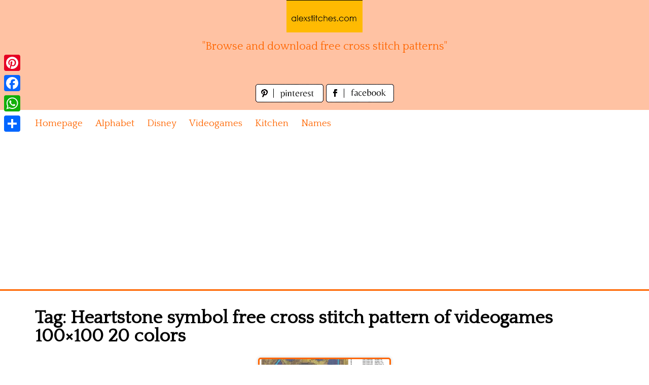

--- FILE ---
content_type: text/html; charset=utf-8
request_url: https://www.google.com/recaptcha/api2/aframe
body_size: 267
content:
<!DOCTYPE HTML><html><head><meta http-equiv="content-type" content="text/html; charset=UTF-8"></head><body><script nonce="5kbipy_CG1dJu4KS3DDJgw">/** Anti-fraud and anti-abuse applications only. See google.com/recaptcha */ try{var clients={'sodar':'https://pagead2.googlesyndication.com/pagead/sodar?'};window.addEventListener("message",function(a){try{if(a.source===window.parent){var b=JSON.parse(a.data);var c=clients[b['id']];if(c){var d=document.createElement('img');d.src=c+b['params']+'&rc='+(localStorage.getItem("rc::a")?sessionStorage.getItem("rc::b"):"");window.document.body.appendChild(d);sessionStorage.setItem("rc::e",parseInt(sessionStorage.getItem("rc::e")||0)+1);localStorage.setItem("rc::h",'1768673774147');}}}catch(b){}});window.parent.postMessage("_grecaptcha_ready", "*");}catch(b){}</script></body></html>